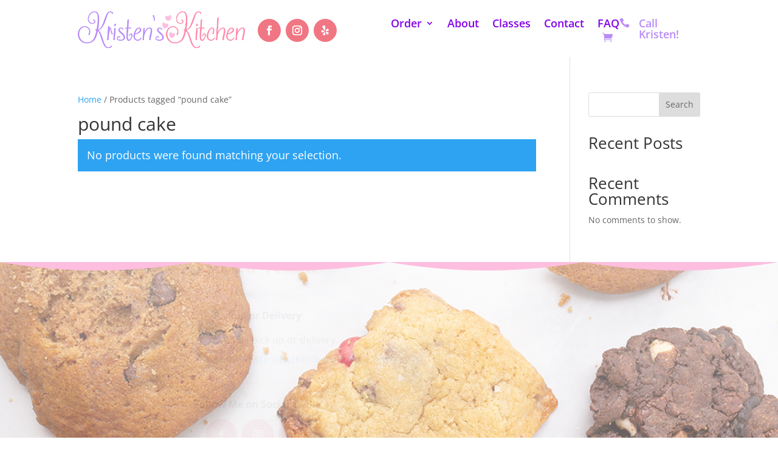

--- FILE ---
content_type: text/html; charset=utf-8
request_url: https://www.google.com/recaptcha/api2/anchor?ar=1&k=6LdWwHAjAAAAAD6xz3gRhYHugbTYvEXUsdH9Ob5V&co=aHR0cHM6Ly9rcmlzdGVuc2tpdGNoZW5mcmVuY2h0b3duLmNvbTo0NDM.&hl=en&v=PoyoqOPhxBO7pBk68S4YbpHZ&size=invisible&anchor-ms=20000&execute-ms=30000&cb=i1gwzj2izy9r
body_size: 48789
content:
<!DOCTYPE HTML><html dir="ltr" lang="en"><head><meta http-equiv="Content-Type" content="text/html; charset=UTF-8">
<meta http-equiv="X-UA-Compatible" content="IE=edge">
<title>reCAPTCHA</title>
<style type="text/css">
/* cyrillic-ext */
@font-face {
  font-family: 'Roboto';
  font-style: normal;
  font-weight: 400;
  font-stretch: 100%;
  src: url(//fonts.gstatic.com/s/roboto/v48/KFO7CnqEu92Fr1ME7kSn66aGLdTylUAMa3GUBHMdazTgWw.woff2) format('woff2');
  unicode-range: U+0460-052F, U+1C80-1C8A, U+20B4, U+2DE0-2DFF, U+A640-A69F, U+FE2E-FE2F;
}
/* cyrillic */
@font-face {
  font-family: 'Roboto';
  font-style: normal;
  font-weight: 400;
  font-stretch: 100%;
  src: url(//fonts.gstatic.com/s/roboto/v48/KFO7CnqEu92Fr1ME7kSn66aGLdTylUAMa3iUBHMdazTgWw.woff2) format('woff2');
  unicode-range: U+0301, U+0400-045F, U+0490-0491, U+04B0-04B1, U+2116;
}
/* greek-ext */
@font-face {
  font-family: 'Roboto';
  font-style: normal;
  font-weight: 400;
  font-stretch: 100%;
  src: url(//fonts.gstatic.com/s/roboto/v48/KFO7CnqEu92Fr1ME7kSn66aGLdTylUAMa3CUBHMdazTgWw.woff2) format('woff2');
  unicode-range: U+1F00-1FFF;
}
/* greek */
@font-face {
  font-family: 'Roboto';
  font-style: normal;
  font-weight: 400;
  font-stretch: 100%;
  src: url(//fonts.gstatic.com/s/roboto/v48/KFO7CnqEu92Fr1ME7kSn66aGLdTylUAMa3-UBHMdazTgWw.woff2) format('woff2');
  unicode-range: U+0370-0377, U+037A-037F, U+0384-038A, U+038C, U+038E-03A1, U+03A3-03FF;
}
/* math */
@font-face {
  font-family: 'Roboto';
  font-style: normal;
  font-weight: 400;
  font-stretch: 100%;
  src: url(//fonts.gstatic.com/s/roboto/v48/KFO7CnqEu92Fr1ME7kSn66aGLdTylUAMawCUBHMdazTgWw.woff2) format('woff2');
  unicode-range: U+0302-0303, U+0305, U+0307-0308, U+0310, U+0312, U+0315, U+031A, U+0326-0327, U+032C, U+032F-0330, U+0332-0333, U+0338, U+033A, U+0346, U+034D, U+0391-03A1, U+03A3-03A9, U+03B1-03C9, U+03D1, U+03D5-03D6, U+03F0-03F1, U+03F4-03F5, U+2016-2017, U+2034-2038, U+203C, U+2040, U+2043, U+2047, U+2050, U+2057, U+205F, U+2070-2071, U+2074-208E, U+2090-209C, U+20D0-20DC, U+20E1, U+20E5-20EF, U+2100-2112, U+2114-2115, U+2117-2121, U+2123-214F, U+2190, U+2192, U+2194-21AE, U+21B0-21E5, U+21F1-21F2, U+21F4-2211, U+2213-2214, U+2216-22FF, U+2308-230B, U+2310, U+2319, U+231C-2321, U+2336-237A, U+237C, U+2395, U+239B-23B7, U+23D0, U+23DC-23E1, U+2474-2475, U+25AF, U+25B3, U+25B7, U+25BD, U+25C1, U+25CA, U+25CC, U+25FB, U+266D-266F, U+27C0-27FF, U+2900-2AFF, U+2B0E-2B11, U+2B30-2B4C, U+2BFE, U+3030, U+FF5B, U+FF5D, U+1D400-1D7FF, U+1EE00-1EEFF;
}
/* symbols */
@font-face {
  font-family: 'Roboto';
  font-style: normal;
  font-weight: 400;
  font-stretch: 100%;
  src: url(//fonts.gstatic.com/s/roboto/v48/KFO7CnqEu92Fr1ME7kSn66aGLdTylUAMaxKUBHMdazTgWw.woff2) format('woff2');
  unicode-range: U+0001-000C, U+000E-001F, U+007F-009F, U+20DD-20E0, U+20E2-20E4, U+2150-218F, U+2190, U+2192, U+2194-2199, U+21AF, U+21E6-21F0, U+21F3, U+2218-2219, U+2299, U+22C4-22C6, U+2300-243F, U+2440-244A, U+2460-24FF, U+25A0-27BF, U+2800-28FF, U+2921-2922, U+2981, U+29BF, U+29EB, U+2B00-2BFF, U+4DC0-4DFF, U+FFF9-FFFB, U+10140-1018E, U+10190-1019C, U+101A0, U+101D0-101FD, U+102E0-102FB, U+10E60-10E7E, U+1D2C0-1D2D3, U+1D2E0-1D37F, U+1F000-1F0FF, U+1F100-1F1AD, U+1F1E6-1F1FF, U+1F30D-1F30F, U+1F315, U+1F31C, U+1F31E, U+1F320-1F32C, U+1F336, U+1F378, U+1F37D, U+1F382, U+1F393-1F39F, U+1F3A7-1F3A8, U+1F3AC-1F3AF, U+1F3C2, U+1F3C4-1F3C6, U+1F3CA-1F3CE, U+1F3D4-1F3E0, U+1F3ED, U+1F3F1-1F3F3, U+1F3F5-1F3F7, U+1F408, U+1F415, U+1F41F, U+1F426, U+1F43F, U+1F441-1F442, U+1F444, U+1F446-1F449, U+1F44C-1F44E, U+1F453, U+1F46A, U+1F47D, U+1F4A3, U+1F4B0, U+1F4B3, U+1F4B9, U+1F4BB, U+1F4BF, U+1F4C8-1F4CB, U+1F4D6, U+1F4DA, U+1F4DF, U+1F4E3-1F4E6, U+1F4EA-1F4ED, U+1F4F7, U+1F4F9-1F4FB, U+1F4FD-1F4FE, U+1F503, U+1F507-1F50B, U+1F50D, U+1F512-1F513, U+1F53E-1F54A, U+1F54F-1F5FA, U+1F610, U+1F650-1F67F, U+1F687, U+1F68D, U+1F691, U+1F694, U+1F698, U+1F6AD, U+1F6B2, U+1F6B9-1F6BA, U+1F6BC, U+1F6C6-1F6CF, U+1F6D3-1F6D7, U+1F6E0-1F6EA, U+1F6F0-1F6F3, U+1F6F7-1F6FC, U+1F700-1F7FF, U+1F800-1F80B, U+1F810-1F847, U+1F850-1F859, U+1F860-1F887, U+1F890-1F8AD, U+1F8B0-1F8BB, U+1F8C0-1F8C1, U+1F900-1F90B, U+1F93B, U+1F946, U+1F984, U+1F996, U+1F9E9, U+1FA00-1FA6F, U+1FA70-1FA7C, U+1FA80-1FA89, U+1FA8F-1FAC6, U+1FACE-1FADC, U+1FADF-1FAE9, U+1FAF0-1FAF8, U+1FB00-1FBFF;
}
/* vietnamese */
@font-face {
  font-family: 'Roboto';
  font-style: normal;
  font-weight: 400;
  font-stretch: 100%;
  src: url(//fonts.gstatic.com/s/roboto/v48/KFO7CnqEu92Fr1ME7kSn66aGLdTylUAMa3OUBHMdazTgWw.woff2) format('woff2');
  unicode-range: U+0102-0103, U+0110-0111, U+0128-0129, U+0168-0169, U+01A0-01A1, U+01AF-01B0, U+0300-0301, U+0303-0304, U+0308-0309, U+0323, U+0329, U+1EA0-1EF9, U+20AB;
}
/* latin-ext */
@font-face {
  font-family: 'Roboto';
  font-style: normal;
  font-weight: 400;
  font-stretch: 100%;
  src: url(//fonts.gstatic.com/s/roboto/v48/KFO7CnqEu92Fr1ME7kSn66aGLdTylUAMa3KUBHMdazTgWw.woff2) format('woff2');
  unicode-range: U+0100-02BA, U+02BD-02C5, U+02C7-02CC, U+02CE-02D7, U+02DD-02FF, U+0304, U+0308, U+0329, U+1D00-1DBF, U+1E00-1E9F, U+1EF2-1EFF, U+2020, U+20A0-20AB, U+20AD-20C0, U+2113, U+2C60-2C7F, U+A720-A7FF;
}
/* latin */
@font-face {
  font-family: 'Roboto';
  font-style: normal;
  font-weight: 400;
  font-stretch: 100%;
  src: url(//fonts.gstatic.com/s/roboto/v48/KFO7CnqEu92Fr1ME7kSn66aGLdTylUAMa3yUBHMdazQ.woff2) format('woff2');
  unicode-range: U+0000-00FF, U+0131, U+0152-0153, U+02BB-02BC, U+02C6, U+02DA, U+02DC, U+0304, U+0308, U+0329, U+2000-206F, U+20AC, U+2122, U+2191, U+2193, U+2212, U+2215, U+FEFF, U+FFFD;
}
/* cyrillic-ext */
@font-face {
  font-family: 'Roboto';
  font-style: normal;
  font-weight: 500;
  font-stretch: 100%;
  src: url(//fonts.gstatic.com/s/roboto/v48/KFO7CnqEu92Fr1ME7kSn66aGLdTylUAMa3GUBHMdazTgWw.woff2) format('woff2');
  unicode-range: U+0460-052F, U+1C80-1C8A, U+20B4, U+2DE0-2DFF, U+A640-A69F, U+FE2E-FE2F;
}
/* cyrillic */
@font-face {
  font-family: 'Roboto';
  font-style: normal;
  font-weight: 500;
  font-stretch: 100%;
  src: url(//fonts.gstatic.com/s/roboto/v48/KFO7CnqEu92Fr1ME7kSn66aGLdTylUAMa3iUBHMdazTgWw.woff2) format('woff2');
  unicode-range: U+0301, U+0400-045F, U+0490-0491, U+04B0-04B1, U+2116;
}
/* greek-ext */
@font-face {
  font-family: 'Roboto';
  font-style: normal;
  font-weight: 500;
  font-stretch: 100%;
  src: url(//fonts.gstatic.com/s/roboto/v48/KFO7CnqEu92Fr1ME7kSn66aGLdTylUAMa3CUBHMdazTgWw.woff2) format('woff2');
  unicode-range: U+1F00-1FFF;
}
/* greek */
@font-face {
  font-family: 'Roboto';
  font-style: normal;
  font-weight: 500;
  font-stretch: 100%;
  src: url(//fonts.gstatic.com/s/roboto/v48/KFO7CnqEu92Fr1ME7kSn66aGLdTylUAMa3-UBHMdazTgWw.woff2) format('woff2');
  unicode-range: U+0370-0377, U+037A-037F, U+0384-038A, U+038C, U+038E-03A1, U+03A3-03FF;
}
/* math */
@font-face {
  font-family: 'Roboto';
  font-style: normal;
  font-weight: 500;
  font-stretch: 100%;
  src: url(//fonts.gstatic.com/s/roboto/v48/KFO7CnqEu92Fr1ME7kSn66aGLdTylUAMawCUBHMdazTgWw.woff2) format('woff2');
  unicode-range: U+0302-0303, U+0305, U+0307-0308, U+0310, U+0312, U+0315, U+031A, U+0326-0327, U+032C, U+032F-0330, U+0332-0333, U+0338, U+033A, U+0346, U+034D, U+0391-03A1, U+03A3-03A9, U+03B1-03C9, U+03D1, U+03D5-03D6, U+03F0-03F1, U+03F4-03F5, U+2016-2017, U+2034-2038, U+203C, U+2040, U+2043, U+2047, U+2050, U+2057, U+205F, U+2070-2071, U+2074-208E, U+2090-209C, U+20D0-20DC, U+20E1, U+20E5-20EF, U+2100-2112, U+2114-2115, U+2117-2121, U+2123-214F, U+2190, U+2192, U+2194-21AE, U+21B0-21E5, U+21F1-21F2, U+21F4-2211, U+2213-2214, U+2216-22FF, U+2308-230B, U+2310, U+2319, U+231C-2321, U+2336-237A, U+237C, U+2395, U+239B-23B7, U+23D0, U+23DC-23E1, U+2474-2475, U+25AF, U+25B3, U+25B7, U+25BD, U+25C1, U+25CA, U+25CC, U+25FB, U+266D-266F, U+27C0-27FF, U+2900-2AFF, U+2B0E-2B11, U+2B30-2B4C, U+2BFE, U+3030, U+FF5B, U+FF5D, U+1D400-1D7FF, U+1EE00-1EEFF;
}
/* symbols */
@font-face {
  font-family: 'Roboto';
  font-style: normal;
  font-weight: 500;
  font-stretch: 100%;
  src: url(//fonts.gstatic.com/s/roboto/v48/KFO7CnqEu92Fr1ME7kSn66aGLdTylUAMaxKUBHMdazTgWw.woff2) format('woff2');
  unicode-range: U+0001-000C, U+000E-001F, U+007F-009F, U+20DD-20E0, U+20E2-20E4, U+2150-218F, U+2190, U+2192, U+2194-2199, U+21AF, U+21E6-21F0, U+21F3, U+2218-2219, U+2299, U+22C4-22C6, U+2300-243F, U+2440-244A, U+2460-24FF, U+25A0-27BF, U+2800-28FF, U+2921-2922, U+2981, U+29BF, U+29EB, U+2B00-2BFF, U+4DC0-4DFF, U+FFF9-FFFB, U+10140-1018E, U+10190-1019C, U+101A0, U+101D0-101FD, U+102E0-102FB, U+10E60-10E7E, U+1D2C0-1D2D3, U+1D2E0-1D37F, U+1F000-1F0FF, U+1F100-1F1AD, U+1F1E6-1F1FF, U+1F30D-1F30F, U+1F315, U+1F31C, U+1F31E, U+1F320-1F32C, U+1F336, U+1F378, U+1F37D, U+1F382, U+1F393-1F39F, U+1F3A7-1F3A8, U+1F3AC-1F3AF, U+1F3C2, U+1F3C4-1F3C6, U+1F3CA-1F3CE, U+1F3D4-1F3E0, U+1F3ED, U+1F3F1-1F3F3, U+1F3F5-1F3F7, U+1F408, U+1F415, U+1F41F, U+1F426, U+1F43F, U+1F441-1F442, U+1F444, U+1F446-1F449, U+1F44C-1F44E, U+1F453, U+1F46A, U+1F47D, U+1F4A3, U+1F4B0, U+1F4B3, U+1F4B9, U+1F4BB, U+1F4BF, U+1F4C8-1F4CB, U+1F4D6, U+1F4DA, U+1F4DF, U+1F4E3-1F4E6, U+1F4EA-1F4ED, U+1F4F7, U+1F4F9-1F4FB, U+1F4FD-1F4FE, U+1F503, U+1F507-1F50B, U+1F50D, U+1F512-1F513, U+1F53E-1F54A, U+1F54F-1F5FA, U+1F610, U+1F650-1F67F, U+1F687, U+1F68D, U+1F691, U+1F694, U+1F698, U+1F6AD, U+1F6B2, U+1F6B9-1F6BA, U+1F6BC, U+1F6C6-1F6CF, U+1F6D3-1F6D7, U+1F6E0-1F6EA, U+1F6F0-1F6F3, U+1F6F7-1F6FC, U+1F700-1F7FF, U+1F800-1F80B, U+1F810-1F847, U+1F850-1F859, U+1F860-1F887, U+1F890-1F8AD, U+1F8B0-1F8BB, U+1F8C0-1F8C1, U+1F900-1F90B, U+1F93B, U+1F946, U+1F984, U+1F996, U+1F9E9, U+1FA00-1FA6F, U+1FA70-1FA7C, U+1FA80-1FA89, U+1FA8F-1FAC6, U+1FACE-1FADC, U+1FADF-1FAE9, U+1FAF0-1FAF8, U+1FB00-1FBFF;
}
/* vietnamese */
@font-face {
  font-family: 'Roboto';
  font-style: normal;
  font-weight: 500;
  font-stretch: 100%;
  src: url(//fonts.gstatic.com/s/roboto/v48/KFO7CnqEu92Fr1ME7kSn66aGLdTylUAMa3OUBHMdazTgWw.woff2) format('woff2');
  unicode-range: U+0102-0103, U+0110-0111, U+0128-0129, U+0168-0169, U+01A0-01A1, U+01AF-01B0, U+0300-0301, U+0303-0304, U+0308-0309, U+0323, U+0329, U+1EA0-1EF9, U+20AB;
}
/* latin-ext */
@font-face {
  font-family: 'Roboto';
  font-style: normal;
  font-weight: 500;
  font-stretch: 100%;
  src: url(//fonts.gstatic.com/s/roboto/v48/KFO7CnqEu92Fr1ME7kSn66aGLdTylUAMa3KUBHMdazTgWw.woff2) format('woff2');
  unicode-range: U+0100-02BA, U+02BD-02C5, U+02C7-02CC, U+02CE-02D7, U+02DD-02FF, U+0304, U+0308, U+0329, U+1D00-1DBF, U+1E00-1E9F, U+1EF2-1EFF, U+2020, U+20A0-20AB, U+20AD-20C0, U+2113, U+2C60-2C7F, U+A720-A7FF;
}
/* latin */
@font-face {
  font-family: 'Roboto';
  font-style: normal;
  font-weight: 500;
  font-stretch: 100%;
  src: url(//fonts.gstatic.com/s/roboto/v48/KFO7CnqEu92Fr1ME7kSn66aGLdTylUAMa3yUBHMdazQ.woff2) format('woff2');
  unicode-range: U+0000-00FF, U+0131, U+0152-0153, U+02BB-02BC, U+02C6, U+02DA, U+02DC, U+0304, U+0308, U+0329, U+2000-206F, U+20AC, U+2122, U+2191, U+2193, U+2212, U+2215, U+FEFF, U+FFFD;
}
/* cyrillic-ext */
@font-face {
  font-family: 'Roboto';
  font-style: normal;
  font-weight: 900;
  font-stretch: 100%;
  src: url(//fonts.gstatic.com/s/roboto/v48/KFO7CnqEu92Fr1ME7kSn66aGLdTylUAMa3GUBHMdazTgWw.woff2) format('woff2');
  unicode-range: U+0460-052F, U+1C80-1C8A, U+20B4, U+2DE0-2DFF, U+A640-A69F, U+FE2E-FE2F;
}
/* cyrillic */
@font-face {
  font-family: 'Roboto';
  font-style: normal;
  font-weight: 900;
  font-stretch: 100%;
  src: url(//fonts.gstatic.com/s/roboto/v48/KFO7CnqEu92Fr1ME7kSn66aGLdTylUAMa3iUBHMdazTgWw.woff2) format('woff2');
  unicode-range: U+0301, U+0400-045F, U+0490-0491, U+04B0-04B1, U+2116;
}
/* greek-ext */
@font-face {
  font-family: 'Roboto';
  font-style: normal;
  font-weight: 900;
  font-stretch: 100%;
  src: url(//fonts.gstatic.com/s/roboto/v48/KFO7CnqEu92Fr1ME7kSn66aGLdTylUAMa3CUBHMdazTgWw.woff2) format('woff2');
  unicode-range: U+1F00-1FFF;
}
/* greek */
@font-face {
  font-family: 'Roboto';
  font-style: normal;
  font-weight: 900;
  font-stretch: 100%;
  src: url(//fonts.gstatic.com/s/roboto/v48/KFO7CnqEu92Fr1ME7kSn66aGLdTylUAMa3-UBHMdazTgWw.woff2) format('woff2');
  unicode-range: U+0370-0377, U+037A-037F, U+0384-038A, U+038C, U+038E-03A1, U+03A3-03FF;
}
/* math */
@font-face {
  font-family: 'Roboto';
  font-style: normal;
  font-weight: 900;
  font-stretch: 100%;
  src: url(//fonts.gstatic.com/s/roboto/v48/KFO7CnqEu92Fr1ME7kSn66aGLdTylUAMawCUBHMdazTgWw.woff2) format('woff2');
  unicode-range: U+0302-0303, U+0305, U+0307-0308, U+0310, U+0312, U+0315, U+031A, U+0326-0327, U+032C, U+032F-0330, U+0332-0333, U+0338, U+033A, U+0346, U+034D, U+0391-03A1, U+03A3-03A9, U+03B1-03C9, U+03D1, U+03D5-03D6, U+03F0-03F1, U+03F4-03F5, U+2016-2017, U+2034-2038, U+203C, U+2040, U+2043, U+2047, U+2050, U+2057, U+205F, U+2070-2071, U+2074-208E, U+2090-209C, U+20D0-20DC, U+20E1, U+20E5-20EF, U+2100-2112, U+2114-2115, U+2117-2121, U+2123-214F, U+2190, U+2192, U+2194-21AE, U+21B0-21E5, U+21F1-21F2, U+21F4-2211, U+2213-2214, U+2216-22FF, U+2308-230B, U+2310, U+2319, U+231C-2321, U+2336-237A, U+237C, U+2395, U+239B-23B7, U+23D0, U+23DC-23E1, U+2474-2475, U+25AF, U+25B3, U+25B7, U+25BD, U+25C1, U+25CA, U+25CC, U+25FB, U+266D-266F, U+27C0-27FF, U+2900-2AFF, U+2B0E-2B11, U+2B30-2B4C, U+2BFE, U+3030, U+FF5B, U+FF5D, U+1D400-1D7FF, U+1EE00-1EEFF;
}
/* symbols */
@font-face {
  font-family: 'Roboto';
  font-style: normal;
  font-weight: 900;
  font-stretch: 100%;
  src: url(//fonts.gstatic.com/s/roboto/v48/KFO7CnqEu92Fr1ME7kSn66aGLdTylUAMaxKUBHMdazTgWw.woff2) format('woff2');
  unicode-range: U+0001-000C, U+000E-001F, U+007F-009F, U+20DD-20E0, U+20E2-20E4, U+2150-218F, U+2190, U+2192, U+2194-2199, U+21AF, U+21E6-21F0, U+21F3, U+2218-2219, U+2299, U+22C4-22C6, U+2300-243F, U+2440-244A, U+2460-24FF, U+25A0-27BF, U+2800-28FF, U+2921-2922, U+2981, U+29BF, U+29EB, U+2B00-2BFF, U+4DC0-4DFF, U+FFF9-FFFB, U+10140-1018E, U+10190-1019C, U+101A0, U+101D0-101FD, U+102E0-102FB, U+10E60-10E7E, U+1D2C0-1D2D3, U+1D2E0-1D37F, U+1F000-1F0FF, U+1F100-1F1AD, U+1F1E6-1F1FF, U+1F30D-1F30F, U+1F315, U+1F31C, U+1F31E, U+1F320-1F32C, U+1F336, U+1F378, U+1F37D, U+1F382, U+1F393-1F39F, U+1F3A7-1F3A8, U+1F3AC-1F3AF, U+1F3C2, U+1F3C4-1F3C6, U+1F3CA-1F3CE, U+1F3D4-1F3E0, U+1F3ED, U+1F3F1-1F3F3, U+1F3F5-1F3F7, U+1F408, U+1F415, U+1F41F, U+1F426, U+1F43F, U+1F441-1F442, U+1F444, U+1F446-1F449, U+1F44C-1F44E, U+1F453, U+1F46A, U+1F47D, U+1F4A3, U+1F4B0, U+1F4B3, U+1F4B9, U+1F4BB, U+1F4BF, U+1F4C8-1F4CB, U+1F4D6, U+1F4DA, U+1F4DF, U+1F4E3-1F4E6, U+1F4EA-1F4ED, U+1F4F7, U+1F4F9-1F4FB, U+1F4FD-1F4FE, U+1F503, U+1F507-1F50B, U+1F50D, U+1F512-1F513, U+1F53E-1F54A, U+1F54F-1F5FA, U+1F610, U+1F650-1F67F, U+1F687, U+1F68D, U+1F691, U+1F694, U+1F698, U+1F6AD, U+1F6B2, U+1F6B9-1F6BA, U+1F6BC, U+1F6C6-1F6CF, U+1F6D3-1F6D7, U+1F6E0-1F6EA, U+1F6F0-1F6F3, U+1F6F7-1F6FC, U+1F700-1F7FF, U+1F800-1F80B, U+1F810-1F847, U+1F850-1F859, U+1F860-1F887, U+1F890-1F8AD, U+1F8B0-1F8BB, U+1F8C0-1F8C1, U+1F900-1F90B, U+1F93B, U+1F946, U+1F984, U+1F996, U+1F9E9, U+1FA00-1FA6F, U+1FA70-1FA7C, U+1FA80-1FA89, U+1FA8F-1FAC6, U+1FACE-1FADC, U+1FADF-1FAE9, U+1FAF0-1FAF8, U+1FB00-1FBFF;
}
/* vietnamese */
@font-face {
  font-family: 'Roboto';
  font-style: normal;
  font-weight: 900;
  font-stretch: 100%;
  src: url(//fonts.gstatic.com/s/roboto/v48/KFO7CnqEu92Fr1ME7kSn66aGLdTylUAMa3OUBHMdazTgWw.woff2) format('woff2');
  unicode-range: U+0102-0103, U+0110-0111, U+0128-0129, U+0168-0169, U+01A0-01A1, U+01AF-01B0, U+0300-0301, U+0303-0304, U+0308-0309, U+0323, U+0329, U+1EA0-1EF9, U+20AB;
}
/* latin-ext */
@font-face {
  font-family: 'Roboto';
  font-style: normal;
  font-weight: 900;
  font-stretch: 100%;
  src: url(//fonts.gstatic.com/s/roboto/v48/KFO7CnqEu92Fr1ME7kSn66aGLdTylUAMa3KUBHMdazTgWw.woff2) format('woff2');
  unicode-range: U+0100-02BA, U+02BD-02C5, U+02C7-02CC, U+02CE-02D7, U+02DD-02FF, U+0304, U+0308, U+0329, U+1D00-1DBF, U+1E00-1E9F, U+1EF2-1EFF, U+2020, U+20A0-20AB, U+20AD-20C0, U+2113, U+2C60-2C7F, U+A720-A7FF;
}
/* latin */
@font-face {
  font-family: 'Roboto';
  font-style: normal;
  font-weight: 900;
  font-stretch: 100%;
  src: url(//fonts.gstatic.com/s/roboto/v48/KFO7CnqEu92Fr1ME7kSn66aGLdTylUAMa3yUBHMdazQ.woff2) format('woff2');
  unicode-range: U+0000-00FF, U+0131, U+0152-0153, U+02BB-02BC, U+02C6, U+02DA, U+02DC, U+0304, U+0308, U+0329, U+2000-206F, U+20AC, U+2122, U+2191, U+2193, U+2212, U+2215, U+FEFF, U+FFFD;
}

</style>
<link rel="stylesheet" type="text/css" href="https://www.gstatic.com/recaptcha/releases/PoyoqOPhxBO7pBk68S4YbpHZ/styles__ltr.css">
<script nonce="BEgwRzJGM018F7GlJjp-ag" type="text/javascript">window['__recaptcha_api'] = 'https://www.google.com/recaptcha/api2/';</script>
<script type="text/javascript" src="https://www.gstatic.com/recaptcha/releases/PoyoqOPhxBO7pBk68S4YbpHZ/recaptcha__en.js" nonce="BEgwRzJGM018F7GlJjp-ag">
      
    </script></head>
<body><div id="rc-anchor-alert" class="rc-anchor-alert"></div>
<input type="hidden" id="recaptcha-token" value="[base64]">
<script type="text/javascript" nonce="BEgwRzJGM018F7GlJjp-ag">
      recaptcha.anchor.Main.init("[\x22ainput\x22,[\x22bgdata\x22,\x22\x22,\[base64]/[base64]/MjU1Ong/[base64]/[base64]/[base64]/[base64]/[base64]/[base64]/[base64]/[base64]/[base64]/[base64]/[base64]/[base64]/[base64]/[base64]/[base64]\\u003d\x22,\[base64]\x22,\x22w5xbw5/Ct0nCvkEVPDjDpsKAe8K8w6U7w6zDq2DDk2ctw5LCrE/CkMOKKGYKBgJ/QljDg1tWwq7Dh2DDjcO+w7rDlj3DhMO2aMKiwp7CicO4AMOIJTXDpTQicMOFXEzDjMO4U8KMHcKmw5/CjMK1wqgQwpTCknHChjx9a2tMUETDkUnDhMO+R8OAw5vCiMKgwrXCscOGwoV7cXYLMjgrWHchScOEwoHCiA/DnVs1wpN7w4bDp8Kxw6AWw4fCocKReS4Lw5gBXMKfQCzDncO1GMK7bxlSw7jDuAzDr8KudXMrEcODwpLDlxUBwrbDpMOxw6NGw7jCtAt/CcK9dMOXAmLDh8KWRURnwpMGcMO/AVvDtEJewqMzwoodwpFWdDjCrjjCslvDtSrDpEHDgcODKidreDA8wrvDvmoOw6DCkMOiw5QNwo3Dr8OxYEokw6xwwrVvbsKRKkfCml3DusKzTk9CL1zDksK3RjLCrnsQw5E5w6oXNhE/M17CpMKpWUPCrcK1dMK1dcO1wohpacKOcUgDw4HDnmDDjgwlw78PRSFYw6tjwr/DmE/DmTkCFEVRw7vDu8KDw5cLwoc2FsKewqMvwq3Ck8O2w7vDkjzDgsOIw5vCpFICDj/CrcOSw4lTbMO7w5N5w7PCsRNew7VdbX1/OMOgwp9LwoDChMKkw4puQcKfOcObVMKTInx4w7QXw4/CtMO7w6vCoWLCtFxobloow4rCrjUJw69rDcKbwqBPdsOIOTpKeFAMQsKgwqrCrjEVKMKcwqZjSsO3AcKAwoDDl3syw5/Cv8KnwpNgw5sbRcOHwqnCpxTCjcKdwrnDisOeZMKmTifDvyHCnjPDtcK/woHCo8OZw4dWwqsSw6LDq0DCi8OgwrbCi2vDmMK8K2AGwocbw797ScK5wocRYsKaw4/DiTTDnFrDtygpw7N6wo7DrR/DlcKRf8OwwqnCi8KGw5I/[base64]/[base64]/YHVjw53CiMOxa11FM8Oaw7HClsOHwohewq3Cp3Z8OcKbw7JBKTbCmsKJw7XDvWXDtj/Di8Ktw7hRQR19w7VJw4XDjcKUw7x3wrDCkgUVwpzCvMOgEkMowp1Mw5Evw5EEwoQfDMOBw51Ya2xoORbCmkY2NHUDw4nCr292LHDCnyjDmcKOKsOTZWrCqF93EcKHwpbCoxASw7/Cl3LChsOaZcKLBGAPcsKgwo8/w6Iwe8Owc8OGBAXDrcKfF1gDwrbCoU5qb8OGw6jCjcO5w5/DrcKlw7pYw4JMw7pow5Fcw7rCggtFwoRNHj7DoMOAfsO+wr1Uw5XDsDklwqBGw5HDrWzDhQzCs8OSwr5yGMOJAMKNEFXCosK/VMKzw5E2w4vCmClEwrgrA0vDvktyw6kLPSRNWGPCucKawr7Di8O2Ugh9wr/ChkMlesOFOgBSwphJw5XCp3bCjXTDmWrChMObwr4mw5VXwpTCoMOrXcOmaSDCrsO/[base64]/LcKaM8KOwqzCqD3DrVDDmMK1fDLDsMKrPcO1wpzDrMKudMOMN8KQw68wE203w4HDvGnClsKQw5rCqR/Ck1TDsgN/w4HCu8ORwo4/[base64]/FkLDgMOjJsKTHmtuZSfDqcKtSmltY25SwoQxw68gLsKNwpwdw5/CshdcXD/Cv8Kbw5d8wplbJFQCw5fDksK7LsKRbD7CkMOVw57Cq8KGw4XDoMOvwr/DvAHCgsKdwpM7w7/CrMKTCCPCig8CLsKkwp7DmMO9wr8ow7xOe8O9wqVxGMO7RcOgwobDnTsWw4LDisOfVMKRwpZrCW0fwpRuw5XCjMO1wqfCog3CtcOiTDvDg8O2w5PDn0QKw612wrNpccKew54Mwp/[base64]/wpnDmMObwpwnw6wJT07DncOjDnIGw6PDjcKIVRoGS8K4K2HCn3YEwpsEMMO5w5wDwqBPEX1zET4Ww7cFB8OKw6zDjw8qYTTCvMO8U0jCmsOCw5ZCFRd0On7ClXXCpMK1w5PDh8KsIsOew4UWw4rCvsK5CMKKeMOMOWNhwqhbCsOXw613w5XCiAjCisK/D8KEwq7CoGjDp0HCgcKBbGFQwoccVQbDq17DlTjCiMKrKARXwp7Drm/CuMOfw6fDt8K8AQZSVcOpwpbCvSLDl8OPDXlWw6Iswo7DgXvDnjx7TsOJw4DCt8O7Ik/CgsKUSi/Cs8OLdCfCpsOnGVfCnFUNMcK9X8O0wpzCjcKEwqfCuk3DgcOZwoJWXcKhwol6wonCn3vCtzbDkMKRGSrCpQTCicOrGEfDs8Oiw5XCiURgMMO8IxbDlMKPGsOgdsKJw49BwphzwqnDj8KPwq/CocKvwq4twr/CvMOxw6vDiWrDi3lsBhlNbxYCw4paF8O6wqF6wpbDinsKBVfCoEgGw5khwo97w4DDhjjDg19Dw6vCrUcxwpvDgDjDjjZewotEw7cKw7MROy/CtcO3a8O/wq7Ct8OLwolewqtOcBEgUypIcEzClTM1U8Otw5bCuSMgBQTDmDAOTcKywqjDrMKxcMOWw4Iiw7cuwrnDkB9/w6RMOg5CDT9KH8OMCMO1wohxw7rDoMK1woJ5N8KMwphYIcOIwpoLGwANw65Fw6zCo8O+NMObwrHDvsO/w6/Cm8O2cWQkDQLCojp8KsKNwpfDhhPDqwbDkQbCk8OAwrg2DzDDolXDlMO1Z8O8w7Ebw4Umw4bCqMOgwpRNQ2bDkCtaLRMowrXChsKxCMOQw4nCjzBQw7YSGR/Ci8OjeMOPbMKbSsKgwqLCvWdawr/[base64]/Cj0HCuinDoMKJVFbCgcO+fW7CmcO3bHLCrcKXM10wIi98wqrDoE45wrR+wrRzw7Y/wqNRMHLDl0ZOGcKew4LCqsOKPcKVaEnCoX0Zwqh9wqTCkMOmfkNaw5zDnMOvPGLDhsKRw7fCsmDDrcKhw4ELK8K2w4NCWwjDrsKPwr/DshrCk2jDscKWH1/DnMOfAGHDiMKlwpYgwr3CqHZowoTCpwPDjjHDtcKNw6TDo1d/[base64]/[base64]/CscOnBMOQBiMPw6Qzw6/Dpwolw4PCu8KbwqfDvMOew7cUK3xrAMOHe8Kaw5XDp8KlAwnDnMKgw6cDacKuwqxYw5Adw7/Cv8OxBcOpOn9MWMK0TzTCq8KGaENWwq8/wopBVMOrYcKlSxoXw7kzw4TCucOCY2nDuMO1wr/Co1N/BsOLTl0AFMO6PxbCqMO0VMKuasKoKX7CigjCvsK/fXIkTCxdwq8gRgFCw5rCsg/[base64]/J8KYcHvCosKXJi/[base64]/CtVgHVkVVZ8OCa8KzwqEHVMOPwpfCnlJEw4jCusO+wqDDnMKYwpzChMKKacKBYsO5w6VqbsKIw5lOP8O9w4vDpMKIYsOGwoM8K8Kuw4VPwp7Dk8KICMOIHV/DhAIveMKqw7wJwoRLw5QCw7lAwqjDnAxResO0JsO9wqNGwo/[base64]/[base64]/[base64]/EwwZwoRZwqHCpR7DhATCi183wqvCu2HDu04dwpAtwr/CjyfClsKUwrEmTmZFMsKQw7/[base64]/[base64]/CqR0gEmlIw4IHVzYPJ8K/[base64]/[base64]/YsOzTcORLVzDrgfDuD4OGcOQwpPCpMKow5sFSsK/WMOqwqfCssKkGxXDtcOBwphvwqJawprCkMO0cUDCo8K+FcKyw6bChcKTwoIkwowjCwnDgMKFXXDCrQzCs2JoaFpcTcORw6fChElQcn/CvcK6EsOMP8KSHQYpFmEZVFTCvk/DicK0w4rCp8K6wp1ew5DChjXCpg/[base64]/[base64]/w4fDiMKnMsOow7QbESLCuMOoSsKPw5HCrsOLw75lFMOrwqbCuMOmW8OiRyTDjsK1wqnCqBLDqxfDtsKOwqjCosOvd8OgwpLCmsO3YibCk0nDvgPDv8OYwrlDwqfDvSIBw5JxwrYPM8KSwprDt1DDk8K0YMKePAAFCcKyM1bCrMOWLmNvEMKRN8Kbwpd+wpXCtzJNAcO/woc3cmPDgMKBw7fDhsKUwpB6w6TCl00efcKbw6trVQDDvMKoQMKrwoXCr8OQOcOyMsK4wrNmbCgbwqfDt0QqaMO8wrjCmn0DRsKcwplEwq08KxwWwplZHD5KwqNpw5k+UR12wovDosO0w4NOwqdsCF/DgMOZHCnDicKNIMO3wp/DgTolU8K7wrFvwoIMw4ZEwpkDDGHDqDjDrcKfeMODwoYyccKowrLCrMOAwrU3wo4sTSI2wrPDv8OkJCZNCi/Cr8Ohw6gVw6E1fVkMw7XDgsOyw5XDjgbDvMO5wpM1D8O/RHRfKS1cw6zDpHbCmMOeS8K3wqpNwoYjw6FeViLCgEdZf2NeXgjCuAXCoMKNwoILwrXDlcOsb8KRwoEPwo/[base64]/DiMKxOxl+esKoWsOjNsK2woTCuXrCkyrCgwM7wqvCoGLDnFUdYMKgw5LCnsK/w4vCt8OUw7XCq8OoTsKFwqfCkHfDozrDrMOlU8KtNsKuJQBzw53CkFnDs8OyNMOGc8OPEwsDesO8fMOqQiXDmy5xYMKYwqjDgsOcw6DDpjAowroDw5INw6VbwoXCpzDDsBkvw6vCmR7Cq8OaIQoCw4kBw4Q/wqVRBsKiwo5qBMOqwpnDmcKfWcKqbwxew6LCi8KVDjdeIE3CgcKbw5PCiibDpBDCkcKeMDrDu8KVw7HCjiYYasOuwoA4VG8xRMO9wrnDpUnDqms9wpZIaMKuZxRvwqvDm8O/VCYUYxfDssK+TlrClyDDm8KsaMOJBm0lwoQPaMK0wpXCuXVGDsO9JcKFKUzDu8OTwpFyw4XDomLDocOVwqAWKSYRw7fCtcKyw7xCwohhY8OOWwtWwoHDnMKbJ0/DrB/CtgFXbsOSw5lZMMO9XmYqw7LDuRhObMKUUcOKwpPDisOOD8KSwqzDg27CiMOGEGMkYhl/ckzDmXnDh8KqAsKJLsOpVWrDmzMwSiA9BcOHw5YZw63CpCYpAlhJKcOYwqxtG2VcZTZswpN0woQoMFAdEcKkw6tQwqE+byR9TnxGKBbCkcOpLGMnw6DCrMKzB8K7FEbDr1fCrzI2RwTDqsKgccKSdsOwwqjDi2bDrDlhw7/DlQ/[base64]/DgMOrwpo8wqwhTGBmwrHCvS1GL8K2w4nCisOsd8OMw6jCk8Kyw5JMEw99L8O4H8OcwrNALcKTZ8KULcOcwpXCqUfCnijCusKLwqzCmMOdwqVWW8Krw5PDl2ZfCTPCoXsfw5ENw5Z7wp7Ckw3Ct8O/w6/CoVhJwrzDusOvfAfDiMOWw7Byw6nCmRNrwohiwrQ5wqxpw6jDgcOvSMOnwqIzwoBCG8K6CcOpVy/CgXfDgcOwL8K9ccKpw45jw5hHLsOPw6UMwq9Uw5EVAsK/w7HCvcO3ZFQNw5wtwqPDhsO8ZcOJwqLCo8KWwp5XwrjDjcK4w7TDisO9FgkVwp1xw6YbWBNCw7p0JcOLY8OAwoRgw4p4wpjCmMK1woszAsKvwrnCgcK1PnXDs8KoRS5Ow5sdK0DCjMKtLsO/wqLDsMKJw6TDtSANw4TCs8O8wpUVw7zCggjCrsOuwq/[base64]/[base64]/DgcOzw7Q/SBjCvzLCuFYfw7x+acKAVMKqLxHCrMKMwqRYw7V6VmDDsHjCncKjSDVsDl88CHvCssK5wqIfw4rCsMK/wooCBQcVbHQwYMKhKMOJw4JrbsKRw5YXw6xlw7rDhUDDlB/[base64]/CvcKAw48yFcOmeMO6X8KTOVfCo3HDvSUww5bCtMOlQjMeWznDhSQ+fFnCmMKKHGLDlh/ChlXCpE1ew4gkfmzCpsODecOew5zCvMKzwobClmkKd8KjWx3CssOmw5fCp3LCphzCgMKhOMOtdMOew5hbwrvCnitMIC53w4ttwr5+AFIjZFh7wpckw4RSw4/[base64]/DiDsiCCfClcKWG8OZIsOFw4UUM8OmPHXCoUNqwrjCkDHDk2NjwqsUw5gLHxIGAxrDiTvDisOKPsOTexnDqcK6w5NoDxR9w5HCncOecAzDjTV+w5nCk8K2w43CgsO1acKtfllXfxVVwrAPwqd8w6Bkwo3CoU7DlnvDnihcw6/[base64]/DgSkCw6XDrMOSKcOAw58ow5nCkG7DuCfDpX3CgkxFUcOUbQTDn3Jkw5TDnSAnwrB4wpgcGm3DpcObXMKwaMKYdsO3YMKCbcOYRXBTJsKgC8OvTWBJw7fCnRTCvlrCg3vCqVfDm39Mw7krIMO4TGIvwrXDuzVbLG/Ct0UUwofDiU3DosKZw6PCg2QWw47DpSIXwprCh8OEw5nDrcKkFmvCmcKOGBkfw4MIwqhHwoDDg3HDryrDg0YXasK1wo5Qa8KrwqVzYFDDmsKRAQhmAsK+w77DnDXCuhUZK0tVw4HDq8OlX8Okwp9Kwo1Tw4UOw4d4LcO/w4DDpcKqNB/DgsK8wrfCvMK7b3/CnsObw7zCvFbCiDjDu8O9ZzIdasKvw71Iwo3DpHLDtcOgN8OxSBrDuC3CncKgYMKfMhILwrstdMOyw40kC8OzWyUpwovCu8O3wpZlwp4kR2jDgHkCwqjDv8KHwoTDusKFwol/JyfCuMKsMmkWwoPDpsOFWhdNcsOdwp3CnknDvsOnBTcfwp3CocO6ZsOUYRPCmsO3w63DtsKHw4fDnVZjw4VwZxRzwpQScXQ1ASDDkMOrPT/CoUfCnRXClMOFBGnChMKKKXLCtHvCnHN2BMOQwovDrlDCpnIRTx3DtkXDv8Ofwrs5GhIrc8OOQcK5wrLCucOJFzrDhR7Ch8OJPcOQwrbDsMKEYi7DsVDDjw1QwpTCt8OUMMOGeRNmJ0jCh8KMAsOdA8KfBVrClcK3DcOudQ/DlTDDosOAEMKmwoh+wo3Cj8OVw5rDhzovFVnDmGgxwo3ClMKhUsK5wpXDth3CusKOwpTDlsKnIXTCjMOGOmQiw5krJWfCvcOJw7vDksOrOUNTw4kJw7fDs31+w4JpdGrDjwBrw4HDlnPDlwTDuMK4H2LDlsOHwpbCjcKvw44JHCYNwrRYJMOKUsKBJx7CmsK/wo/CgsO1OMOywpcML8Okwo3Cj8Kaw7V0C8KkU8K3SgHDocOrw6YkwoV/[base64]/DmsKlw6MvwrvDmUDCqMKbw47DhTPDqsKPYcOWw7QUeVjCtsK2CRAOwqA2wpTCrcO3w5LDu8KmM8KZwoReemHDocO+VsKUfcOfXsOOwovCoAPCi8Kdw5fCg1ZZNkMPw7ZAVSrCl8KqDGxoG3lfw49iw7DCt8OSGivCucOSMH/DusO0w6bCqXjCoMKQRMKddsKbwolXwoAGwozDhynCjCjCicOMw5I4A1V7YMKAwqjDpQHDscKgAm7Dp38Ow4XCnMKcw5dDwqLDs8Odw7zDhh7DrCkYWX/DkitnE8OUSsOdw4dLdsKsdcKwFWY/wq7CncOUOEzCrcKSwqd8c0/[base64]/[base64]/CoAbDrcO8w5zDtsKFYsOzw71qPGHCkUo3UivDnlhbRsOnFsKgES7CtFjDlwnChVrCmxnCvMO/GHptw5HDlsOwB0PCisKOYcObwpwiwp/[base64]/CnsKDVcKoMsO5w77CtsOfPsKcwr1gwrbDn3TCscKEeWMUCx9mwqEeWV4Lw7hWw6Z/JMOUTsOkw7ACTVTCmA7CrmzCnsOYwpVMYisYwoTDgcOBacOIHcKRw5DChMKTTwhNMHLDonLCosOlHcOGUMKoV3rCrMKDF8OuXsKkVMOjw6/Dng3DmXI1bMO6wpnChDbDqAEsw7DDksO4w6LCrMKYBVTCgMKNwqshw4bChMO0w5vDrUfDg8KYwqvDlSrCq8Ksw5vDkVnDrMKMRhnCgMKVwonDjVvDkhTDtAdwwrd4HsObVcOIwq7CoDPCi8O2w496aMKWwp/CqcK4Y2cJwoTDuCLDssKAw71uwroYMcOFK8KiG8OJWCUHwpF0BMKAwo3CnG/CgEVowrbChsKeHcO/w4krXMKTWD4LwrlzwpUFY8KeBMKtf8OeUldywovDoMOyPVNNT1JRLU1la3TDoCAGEMOzVMO3w6PDkcK2eRJPY8O+Pwx7aMKJw4/DqjpswqFEeDLCkhFpel3Cm8OLw6HDgMK9BhbCoHhYITrCjH7DncKkEk/[base64]/[base64]/Dm8KIw7wRQWgOZMKnw5Q/TGd6TTp2PUTDtMOxwrg5KsOuw5g4Z8KAQBDCnQTDl8KPwpDDkWMtw7HClQ5aPMK3w5nDml86R8O3enPDl8Kyw7PDr8K/FMOWf8OawqHCvDLDkQ9xMDLDrMKPKcKvwobCp0zDksK+w7dCwrfCiE3CpmrCg8OxdsKHwpU2Y8O/wo7DjMOVw5RcwqnDpTfDrStHcRdqP3gbPMOrdX7CjCfDmMOFwoLDhsOLw4sRw7LDtCZ6wqBQwprCncKCLj9kBcK/[base64]/Dpi/DlmXCgWVNBQILXMOiwo5sGsKMTjXDv8O6w47Dn8Obf8KvRcKtw6jDqxzDr8O6dFIiw6nDlSDDuMKLT8OYMMOQwrHDj8KhN8OJw7/ChcOdMsOCw43CusONwozCl8O3AB98w4vCmTfDp8Kqwp9DNMKuwpBQZsK0XMObEjLDqcOkNMOvLcOowqpLHsK7wpnCjzdzw40GURQFCsKtYSbCinUyNcO7XMOOw5jDqwXCpmDDhjouw43CrkQuwonCnCNQJBPCp8OLw7d8wpBwYmbCp1Rrwq3CrnYfHkjDicOmw5/[base64]/w4TCoEV8F2xBwoMnRsKkwpDCmDtMNMKITj/[base64]/SETCkDTCtsKncXoCw47DgjsiSX0adFg4QE/Dsi9twoICw5pdcsKQw7BsWsO9cMKbwpt7w5YhVxtGw4HCrV9Cw5AqG8Ohw5FhwozDnUjClQsoQcOgw7RKwrRgXsKZwp3CiDPDhRbCkMK4wr7CqiV/[base64]/w4LDqwfChMKIAgXDhDTDnz5TfMKuw4Exw6gmw5IswoFhwpw+ZnJABUZQccKOwr/[base64]/CkB47w7TCusO5fCx4BkrDjD7CsTMWcAJuw59+wq8vHsOYw4XCkMKjXAsbwoVTVynCu8OEwq0Yw758wqLCpU/CscKSOTHCsSRcdcK/PBzCmHQ4P8OrwqJPKE87aMOpw4QRK8KkPMK+Ln5bUWDCscOVOsOzb1PCqsO7KTbCjArCrgwEwqrDukUWCMOBwq3DoWMrIm4pw43DnsKpfC0sZsOxS8Owwp3CkW3Dg8K4PsOtw7FKw4/CrsKcw7rDtGzDhl7DjsOJw4TCpEDCmmTCsMKhw6M/w6I5wohCSjYqw6fDmcKxwo41wrfDssK9X8Orwo96DsOCw6IwPnDDp3Zyw68Zw6ciw4waw4vCpcO5ABnCm2DDgDHCoSHCgcKnwqDClMKWasOxecOcRE1iw6BOw7rCln/DssOmCMOmw4low5HDiiB3MibDpDPCtClCwqnDgxIyJmnDi8KWfU9Nw5pUFMKBAjHDrSJWDMKcw7RVw4jDpcKGXhHDmcO1wpF3CsOFfnvDlycxwqRzw5tZLUsIwqfDnsOzw7IPAWRqLTHCj8KYCsK1RMKhwrFAHRwswrE1w7fClkUMw6rDgMK2NcOlVcKILcKnHF/Cgk9BXGvDusKxwr12L8O+w67DpsOiU3PCmQbDv8OPCMK/wqwBwofCsMO3w5DDncKNVcOEw7DCsUMyfMO2wrnCu8O4M33DkmRjN8OZP2BAw43DicOCf3bDqlIFWcO/[base64]/w7TCucOxw6gUw747MMOCw7w3EgzDtjgbO8OxCcK1RzMxwrlyUsO3AcKfwqzCrMOFwpFNdxXCisOdwprDmQnDgDvDjcO6NcKbw7/Dr2/[base64]/[base64]/DpkXDomckwoJLwoPDl8OqWhZBwptVTcKJGEvCs3dDR8Kgwq/DlTDCosK7wpUDcSLCgGdaHF7CsFoPw6DCmFh0w4/CqcKdQ3PCuMOxw7XDrCdcCGEJw75XNFXCum83wrnDssK9wpTCkArCgcOvVkPCk3vCmlFcNAcPw7EJHsOsLcKGwpXDtgzDkXXDslFjcmsYwqY5WcKowr9ww7wmWmASHsO4QHXCpMOkXERZwqvDmWvCsBbDsxfCjVwlSWIGw71rw6TDh3XChV/DtsOnwpcOwpXCr24GFShqwo3CvDkmFyNmMDLCiMObw7U5wq4dw6U1LcONBMKTw4UPwqQBQFnDl8OHw7IBw5zDii8vwrN/[base64]/DniUjSsOPcy/[base64]/DtATCtjJMdHjDoUbCmsOJwp5iwoXCmB7DtsO9wqPCl8O2RyMGwpPCqMOiScOAw4bDl07CuEDCmsKOw4nCosOOBmTDiDzCq1/DvsO/[base64]/d8OVRcOZwqnDmMOaL3bDs8OPG30Rw7HCmsOtFcKhJnHDksKzYirCvcK1wp56w4BCwprDmsKlclJbE8OeVnHCu2d/[base64]/CscO1w4JzcGbCs8KMX8Onw7kgwqzCqcO/F8KXE21iw78xB04jw6jDlGXDgxjCosKdw6kyKFbCrMKoLsOkwppsESHDoMK4McOQw5vCtMOfAcKcPhY/a8O6IG8Uwo/[base64]/DlxB5PMO3YRgCPlsrw7Ygf8KFworDrkNKOUIwPMOCwqZTw5scwoXCjsObw48BUcO4acO5BwnDg8Ohw5lxScKsKiBJX8OBNAXDsiMdw40VP8O9PcOEwpByRhYSRsK6FQzDuDNRcQ3Cv3bCnThNSMODw53CncKveD5Jw5ggwp1mw7xUTDIowrUtwrDCrX/DpcOwZRcGM8O/ZyEWwqV8dl0rUz89bVgNUMK1YcOwRsOsAS/DqQLDiV9lwrpTZBUSw6zDsMKtw7/CjMKDfk/CqQIZwrkkw6dWY8OZXXnDmA0IbMOOW8KVw5LDpsK8WFVLIMOBFEN5w7XClnQsJUhIZgpqbUweSsKxacOXw7IJKcOtLcOBGMK0WcOTOcO4EMKdH8OMw6gvwrsXT8O3w4pYegwFHE97IMK4RxphNn9ZwqrDhsOnw7BGw49bw480woJ2OBNkQHvDjMK6wrA/WDjDucO8BsK4w7DDusKrWMO6ZjPDqmvCjCMBwovCkMO0ZgnCrcKHQcOGwoMow53DtxoVwqt+NW1Owo7Dj2fCjcOrOsO0w63DvcO2wrfCqj3Dh8K+cMOSwoAtwrfDpMOWw5fCgMKgUMO/eEUrEsKxAQfCtRDDmcKJbsOJwqPDicK/M14Dw5zDn8OpwoYQw4rDuT3DksORw4XDv8Oiw6LChcOIw4YqES1sBiHDnDIjw44wwrhjJmRHB1jDlMO6w5DCmXfDrcOTHwDDhivDuMKgd8KtFGzCksOeHcKAwqZCCVVhB8KVwpsvw7LDsRsrwoHCvsK1KcOIwowmw4YQE8OnJSbCpcKXD8KIYQVPwovCqcOYdMKzw5A/w5ltWCICw7PDoiddDsKiJcKrR3w7w5tOw6/[base64]/wpliw73DomZ4VcKuw5bCtMOjDsKAw6R4wppIwq95w6JSdzoEwq/[base64]/Cg31JwogNK8K6w6jDmBpHD2vCuDfDll8qw5rCpg0wTcOyOzLCpD/DsjxtbyzDr8Ouw4JBLsK2J8K8w5NPwr8XwpJkCHhTwqLDjMK+wqLCo2ZdwrvDvE8TPxp8PMOlwpDCqX/Cty4ywrLDsS0JWFI3B8OjSEjCgMKFwpfDuMKLfQDDmz9yNMKuwoE6UULCtMKvwplQJ1U2fcO0w4bDvnbDqsOyw6UVdR3CgUtTw7VNw6BOH8K0CxHDsH/CqMOWwr8ewp92MSrDm8KWfEbDm8Ouw5DCgsKARHZBM8KIw7PDgF4xK1AZwoI8OUHDvmrCqj1VfcOew50ywqTChFHDsgfCsRnDixfCihPCscOgZMOWfTA9w5UEAmhew400w5M5AcKTbz8FRWARGRgYwrbClkrDkT3Cn8OBw4wMwqs5wq/DqcKJw59RScOPwoDDo8OnACfCmF7DocKowpsPwpUOw7wfDHzCt0xow78cUz/CqcKzNsOCXEHCln48MMO4wrIXSTwjM8OGw6jCsgUpw5nDusOcwonDicOOHRxHUMKNw6bCksOZQi3Cr8Ojw7bCvAfCo8OpwqPCksOxwrcaMBTDpMOETMO7XiTChMKlwpvChBt1wp/Dk055w53Ctgphw5jCtsK3wqgrw4obwp3ClMKwbsK5w4DDrDV4wowswpMmwp/DrsK/w5xKw5w2I8K9HwDDnQLDusOMw4Jmw4NFw51lw48BIFtQVsK0RcKgwps+bUjDjzXChMOASX9oBMKaKCtgwp4DwqbDj8O4w4PDjsKiCsKyKcOfQV7CmsKYMcKKwq/CmMOyOcKowqPClWLCpGrCpybCsgQaJcKzEsONdyfDl8KGI1wcw53CtzvCmiMIw5jDu8KOw4d9w67CiMOLSsKPG8KfKMOBwqIqISbCuHBeWS3Cv8OyRy4YBcKtwoYQwpEYdsOSw4cNw5lLwrZBccOlPcOzw61LDS46w5B1wr/CtMO/[base64]/ClQPCkDkxw4HDkB0GwrnDmXNhwonDl2U+w4jCpA9dwqpNw7tUwrsJw7Fsw6ojAcKnwrDCsUvCk8KjDcKJY8Kbw77CnCR6Ww0uWcKXw7DCosKLG8Kywrk4wpU+KwBcwovCnUIWw5TCrwNew5PCs0dzw7Fpw7TCjCk+wpEhw4TCl8KHVljDhwBcb8O5EMKdwo/CicKRSi9Ta8OdwrvCon7DrsKyw5fCq8O+ccK/[base64]/[base64]/Dgk95w79ww7Yzw7UkwqPCo8KjbzHDicKzwr4YwrnDrWAkw74AGmsCY2vCu0zCkl86wqELHMOsDiUtw6fCr8OIwo3Dun0CBMOFw7psQlAwwpfCu8KywovDi8OAw4LDl8Oaw5/DusKCCmNpwq7CiDR9KgTDo8OLGMO8w5fDiMOkw5hIw5XDvsKXwrzCnMKVLWrCnnd2w5/CsmPDtkLDnsKvwqUVVsOQfMK2Am3Cty06w57Ck8OCwp5zw67DksKVwofDiUEWIMKXwpfCvcKNw75accO3W0/CqMOhCCLDlMKQTMK4WlJTW2ZWw60+Wmx/TcOnPsKUw7nCrsK7w5ogZ8KuYsKCPi1XF8Ksw5PDlnnDlHjDtHHDs3IqAMOXS8OUw6Fjw58FwrdzMgXCpcK/TyXDqMKGU8KQw7phw6dhB8KhwpvCksOpwozCkCHDtcKPw4DCkcKwayXCmEsrUsOvwrHDl8KtwrwrExobBhnDpyc9wqXCtW4ZwojCnMOLw7TCv8OYwoHDm0rDmMOZw77DuWTChF7CgMOQES9Zw6VJEWrCgMOOw4fCqUXDpl7DvcO/GC9Zwr4sw6JuHx5ULG8CQGJtC8KQRMOlJMKBw5fCmwHChsKLw5oBT0BrPXnDii4cwrrDsMOxw5zCi0RbwqjDtCh0w6TCvhx4w58Ra8KiwoktP8K4w59pRCg1w5TDvi5aDGkjUsKJw7VmbAUrJsK5T2vDm8KFJQjCpsKjJMKcFnDDmMORw5knK8OEw7JKwo7Csy9/[base64]/DhMOKwp/ChQHDoBzDoizCk8OSwq9Tw40Nw4DCq2vCmcKkJcKtwptIO1FgwrFIwqd2SA9lRsKCw4JawoPDpCEZwq/[base64]/CmksQMsO6woHDjVgjw6/[base64]/Dm00AGsKjw5PDkXw7KMOBasKcfSnDgcKKZgLCi8K7w485wocDMTnDmcORwpcmFMOpwo4ZOMOLQ8Opb8OKCTMEw5cAwp9Ew53DimXDsTTCt8OiwpbCosO7CsOUw7bCoCbDhsONAcOYXHwmJT0GFMKxwofCpCQow7vCinHChQ7CiAl3w6TDnMODw4EzEDF6wpPCsV/DtsOQFmwPwrZcPsKcwqQwwoYuwoPDpGrDjk8Cw6I8wr4bw73DgMOTwqnDmsKOw7M/NMKNw67Cu37DhMOTdGDCtW3ChcOkHADDjcKkZWPDn8OCwpIsVAkZwrPDoFM7SsOIXcO3wq/ChBDCjsKQSMOqwqzDvghYBxXCghrDqcKCwrt+wqvCkcO2wpLDniDCnMKgw5DCq082woDCvQXDocKiLy8RPjbDk8O2eB/DvMKjwooow6/Csh4RwpBQw43ClCnCnsKkw7/DqMOhBcOMCcODOsOFE8K5w5RMDMOTw57DmWVhAcKbAcKLeMKXFMOSAhjCgcKOwr8+AAfCqz3ChMKLwpLDiDIBwogMwp/Dqj7DnHMHwrTCvMKWw7DChx5zwqpCScKfOcKXw4VCSsK/b3YRw7/[base64]/WADCtMKAeEM/w5vCgcKowqNiKsOpwqkKTyXCuwMGw4TCh8ODw5DDh04NSQLCkm5VwpZQPsOewobDkC3ClMOywrIdwqY6wrxiw54lw6jCocObw5zDvcOKacKOwpRWw7fDonlfbsO+AMKUwqbDq8KlwrTDl8KKfsK7w6/CoSluwphhwo1zcjrDm2fDtwFJaTUSw7VfIsO4KcKMwq1IAsKUOsOUYSYYw7HCocKmw5bDj0/[base64]/[base64]/[base64]/wr7DnSDCrMO8V1x1wqg/FgvDtsOOwrnDmMOzwqrDhsO+wqXDiRVPwpnCry/[base64]/CuMKpZzxRw6YDw7bDgcOow5slw7nDpn0vw4HCrRnCiErCs8Kpw7kgwr3CscOjwrAGw6PDs8OZw7jDhcOaZcOwD07CrEk3wqvDn8KDwoNMwoXDm8O4wqNjRDjCu8Oyw5UQwrp/worDrDRJw6MDwp/[base64]/DvMKTScOFw5TDkxnCv8O+wqHClQ3Dj0LCi8OpEcKZw55jbhRawqoZAwc4w7XCpsKRw5fCiMKqw4PDiMKuwr8JPcKnw4XCiMOLw7c/SyvChnk0KGs6w5ltw4tGwqzDr1XDu2UDPT/DgMOhf2TCkQnDicK2AQLCo8Kdw6zCl8KtIURrH31zfMKww4wVISzCh2QPw5rDh0RQw7Qvwp3Di8O1L8Ojw5TDosKoA1XCssOpH8K1wrBlwq7DvsKvG3/Dpnwcw4DClxAARcKsbkZjw6vCqMO2w4jDlMKFAnDDuQQUKMO7JcOpacO+w65sAi/DnMOUw7rDh8OIwqrCj8Kpw4ksE8KGwonDssOOdCnDpsKUY8Ozw4t+w53ClsKIwrJfE8ORWcKBwp4gwqnChMKERmfDoMKfw4LDpHgBw5NCWMKew6Myf1/DpMOJPR1bwpfCmWZDw6nDi3DDikrDjhjCoXpWwrnDm8OfwrTCnsOmw7hzX8OgO8ObS8KvSGrClMKJcBRkworDn31swqoBARECImwBw7zChsOfwqPDu8Ktwp1Lw5oIaw4wwp45fhDClcOlw6PDjcKKw7/CqATDsVkFw5/CpsOzOsOJYD3DoFTDnXzCmMK5QV82S2XCs23Dr8K0wqlORj5uw4XDjTwCaVnCsGTDkA8TZCvChMK9c8OIRghqwotrF8Opw4o6SFk7R8Oqw5/[base64]/CsgHDocO0c8OeTMKvWmPCjMKgairDgUAuFMK7CMOGwqA5w6tpbSdpwr0+w5Q8TcOzCsKfwqJQL8Oewp3CjcKyJRJ+w6Bsw5zDrwtbw6zDqsKmMQvDh8KUw64UM8O/OMKiwpXDrcOyAMOLVwgOwpAcDcONZcKsw63DtwJ/wqRSBh5pwp/DqMK/CsOXwpIKw7TDgcO3w4XCrylDGcKCacOTGU7DgXXCvsOUwqDDicK3wpLDjMOgGlJfwqhfaHVzWsKzLg\\u003d\\u003d\x22],null,[\x22conf\x22,null,\x226LdWwHAjAAAAAD6xz3gRhYHugbTYvEXUsdH9Ob5V\x22,0,null,null,null,1,[21,125,63,73,95,87,41,43,42,83,102,105,109,121],[1017145,710],0,null,null,null,null,0,null,0,null,700,1,null,0,\[base64]/76lBhnEnQkZnOKMAhnM8xEZ\x22,0,0,null,null,1,null,0,0,null,null,null,0],\x22https://kristenskitchenfrenchtown.com:443\x22,null,[3,1,1],null,null,null,1,3600,[\x22https://www.google.com/intl/en/policies/privacy/\x22,\x22https://www.google.com/intl/en/policies/terms/\x22],\x22bSb8Tzx9z1IiI5vmAY2z+JYhRR7hU0guxm01m8yiqXw\\u003d\x22,1,0,null,1,1768993222348,0,0,[155,47,201],null,[115],\x22RC-TPSCJTKvS_9ZPg\x22,null,null,null,null,null,\x220dAFcWeA5vvof8dXiIl39gCGrvgMb0AD6o41cmXLPR05k1qsttTbFIEXjMTtbA5pkcQTxBzMLjvSpyvVml7LGjcTDtc_xOLfqGgg\x22,1769076022170]");
    </script></body></html>

--- FILE ---
content_type: text/css
request_url: https://kristenskitchenfrenchtown.com/wp-content/et-cache/taxonomy/product_tag/60/et-divi-dynamic-tb-214-tb-158-late.css?ver=1767236254
body_size: 70
content:
@font-face{font-family:FontAwesome;font-style:normal;font-weight:400;font-display:block;src:url(//kristenskitchenfrenchtown.com/wp-content/themes/Divi/core/admin/fonts/fontawesome/fa-regular-400.eot);src:url(//kristenskitchenfrenchtown.com/wp-content/themes/Divi/core/admin/fonts/fontawesome/fa-regular-400.eot?#iefix) format("embedded-opentype"),url(//kristenskitchenfrenchtown.com/wp-content/themes/Divi/core/admin/fonts/fontawesome/fa-regular-400.woff2) format("woff2"),url(//kristenskitchenfrenchtown.com/wp-content/themes/Divi/core/admin/fonts/fontawesome/fa-regular-400.woff) format("woff"),url(//kristenskitchenfrenchtown.com/wp-content/themes/Divi/core/admin/fonts/fontawesome/fa-regular-400.ttf) format("truetype"),url(//kristenskitchenfrenchtown.com/wp-content/themes/Divi/core/admin/fonts/fontawesome/fa-regular-400.svg#fontawesome) format("svg")}@font-face{font-family:FontAwesome;font-style:normal;font-weight:900;font-display:block;src:url(//kristenskitchenfrenchtown.com/wp-content/themes/Divi/core/admin/fonts/fontawesome/fa-solid-900.eot);src:url(//kristenskitchenfrenchtown.com/wp-content/themes/Divi/core/admin/fonts/fontawesome/fa-solid-900.eot?#iefix) format("embedded-opentype"),url(//kristenskitchenfrenchtown.com/wp-content/themes/Divi/core/admin/fonts/fontawesome/fa-solid-900.woff2) format("woff2"),url(//kristenskitchenfrenchtown.com/wp-content/themes/Divi/core/admin/fonts/fontawesome/fa-solid-900.woff) format("woff"),url(//kristenskitchenfrenchtown.com/wp-content/themes/Divi/core/admin/fonts/fontawesome/fa-solid-900.ttf) format("truetype"),url(//kristenskitchenfrenchtown.com/wp-content/themes/Divi/core/admin/fonts/fontawesome/fa-solid-900.svg#fontawesome) format("svg")}@font-face{font-family:FontAwesome;font-style:normal;font-weight:400;font-display:block;src:url(//kristenskitchenfrenchtown.com/wp-content/themes/Divi/core/admin/fonts/fontawesome/fa-brands-400.eot);src:url(//kristenskitchenfrenchtown.com/wp-content/themes/Divi/core/admin/fonts/fontawesome/fa-brands-400.eot?#iefix) format("embedded-opentype"),url(//kristenskitchenfrenchtown.com/wp-content/themes/Divi/core/admin/fonts/fontawesome/fa-brands-400.woff2) format("woff2"),url(//kristenskitchenfrenchtown.com/wp-content/themes/Divi/core/admin/fonts/fontawesome/fa-brands-400.woff) format("woff"),url(//kristenskitchenfrenchtown.com/wp-content/themes/Divi/core/admin/fonts/fontawesome/fa-brands-400.ttf) format("truetype"),url(//kristenskitchenfrenchtown.com/wp-content/themes/Divi/core/admin/fonts/fontawesome/fa-brands-400.svg#fontawesome) format("svg")}

--- FILE ---
content_type: text/css
request_url: https://kristenskitchenfrenchtown.com/wp-content/themes/2023_kristenskitchen/style.css?ver=4.27.4
body_size: 1623
content:
/*
Theme Name: Kristen's Kitchen
Theme URI: https://www.elegantthemes.com/
Template: Divi
Author: Just iMajin Web Sites
Author URI: http://imajin.guru/
Version: 1.0.0
Text Domain: custom-divi-child-theme
Updated: 
Description:
*/


/* Start: homepage style updates */
.phone-number.et_pb_blurb_position_left .et_pb_blurb_content {
 display: flex;
 justify-content: center;
}

body.home span.hide-on-home {
 display: none;	
}

body:not(.home) span.hide-on-home {
  display: block;
}

body:not(.home) span.show-on-home {
  display: none;	
}

body.postid-2206 div.et_pb_column_1_tb_body > div.et_pb_wc_description_0_tb_body { margin-bottom: 0 !important; }

/* Specialty shop section on Homepage */
/* place product title above product */
.specialty .et_pb_shop ul.products.columns-1 li.product {
  width: 100% !important;
}
.specialty li.product a {
  display: flex;
  flex-direction: column;
}

.specialty li.product a h2 { 
	order: 1;
	min-height: 90px;
}
.specialty li.product a span.et_shop_image { order: 2; }
.specialty li.product a span.price { order: 3; }
.specialty li.product a [itemprop="description"] {
	order: 4;
	position: relative;
  margin: 1vw auto;
	padding: 6vh 50px 8vh;
  background-image: linear-gradient(180deg,rgba(255,255,255,0.5) 0%,#ffffff 100%);
	background-color: #f5f5f5;
  border-radius: 0 0 200px 200px;
	box-shadow: 0px 2px 18px 0px rgb(0 0 0 / 30%);
	
  text-align: center;
	color: #f17683;
  line-height: 1.5;
	overflow: visible;
}

.specialty li.product a [itemprop="description"]:before {
    content: "\e030"!important;
	padding: 0.25em;
    position: absolute;
    top: -16px;
    left: 50%;
    margin-left: -16px;
    
	background: #f5f5f5;
    background-color: #FFFFFF;
	border-radius: 31px;
    z-index: 2;
	
	font-size: 32px;
    font-family: ETmodules!important;
    font-weight: 400!important;
	line-height: 1;
	color: #f17683;
}

.et_pb_gutters3 .et_pb_column_2_5 .et_pb_module,
.et_pb_gutters3.et_pb_row .et_pb_column_2_5 .et_pb_module {
    margin-bottom: 0;
}

/* Animate custom descriptions on homepage 
div[itemprop="description"] {
  transform: translateY(-10%);
  opacity: 0;
  transition: transform 0.5s ease-out, opacity 0.5s ease-out;
}

@media (prefers-reduced-motion: no-preference) {
  div[itemprop="description"] {
    transition-delay: 0.1s;
  }

  div[itemprop="description"].in-view {
    transform: translateY(0);
    opacity: 1;
  }
}
*/

/* Testimonial updates */
.et_pb_testimonial_author {
  margin-top: 0;
}

.et_pb_testimonial:before {
  padding: .25em;
}

 @media only screen and (min-width: 981px) {
/* force testimonial section over to the left for desktop ONLY, hard coding the css in the divi builder advanced section wasn't working */
.et_pb_row_inner_0_tb_body.et_pb_row_inner.specialty,
.et_pb_row_inner_1_tb_body.et_pb_row_inner.specialty {
   margin-left: -4vw !important;
   }
}

/* Make Divi shop 1 column on mobile */
@media (max-width: 767px) {
  body.et-db #et-boc .et-l .et_pb_shop ul.products.columns-1 li.product, 
  body.et-db #et-boc .et-l .et_pb_shop ul.products.columns-2 li.product, 
  body.et-db #et-boc .et-l .et_pb_shop ul.products.columns-3 li.product, 
  body.et-db #et-boc .et-l .et_pb_shop ul.products.columns-4 li.product, 
  body.et-db #et-boc .et-l .et_pb_shop ul.products.columns-5 li.product, 
  body.et-db #et-boc .et-l .et_pb_shop ul.products.columns-6 li.product, 
  body.et-db #et-boc .et-l .et_pb_wc_related_products ul.products.columns-1 li.product,  
  body.et-db #et-boc .et-l .et_pb_wc_related_products ul.products.columns-2 li.product,  
  body.et-db #et-boc .et-l .et_pb_wc_related_products ul.products.columns-3 li.product, 
  body.et-db #et-boc .et-l .et_pb_wc_related_products ul.products.columns-4 li.product, 
  body.et-db #et-boc .et-l .et_pb_wc_related_products ul.products.columns-5 li.product, 
  body.et-db #et-boc .et-l .et_pb_wc_related_products ul.products.columns-6 li.product, 
  body.et-db #et-boc .et-l .et_pb_wc_upsells ul.products.columns-1 li.product, 
  body.et-db #et-boc .et-l .et_pb_wc_upsells ul.products.columns-2 li.product, 
  body.et-db #et-boc .et-l .et_pb_wc_upsells ul.products.columns-3 li.product, 
  body.et-db #et-boc .et-l .et_pb_wc_upsells ul.products.columns-4 li.product, 
  body.et-db #et-boc .et-l .et_pb_wc_upsells ul.products.columns-5 li.product, 
  body.et-db #et-boc .et-l .et_pb_wc_upsells ul.products.columns-6 li.product {
    width: 100%!important;
    margin-right: 0%!important;
  }
}
@media all and (max-width: 767px) {
  .woocommerce-page ul.products li.product:nth-child(n) {
    margin: 0 0 11.5%!important;
    width: 100%!important;
  }
}

/*  Target only the first 4 list items within the shop/category page */
.et-db #et-boc .et-l .et_pb_shop_0_tb_body.cat-page div.woocommerce ul.products li.product:nth-child(-n+4) a > *,
.et-db #et-boc .et-l .et_pb_shop_0_tb_body.cat-page div.woocommerce ul.products li.product:nth-child(-n+4) a > h2,
.et-db #et-boc .et-l .et_pb_shop_0_tb_body.cat-page div.woocommerce ul.products li.product:nth-child(-n+4) a > span.price span.amount {
    color: #ffffff !important;
}

/* Woo Commerce Updates */
p.woocommerce-result-count {
  color: white;
  font-size: 2vh;
}

.woocommerce .woocommerce-ordering {
  margin: 0 0 2em;
}

.woocommerce .woocommerce-ordering select {
  border-radius: 8px;
  padding: 0.5em;
  font-size: 1.5vh;
}

.woocommerce nav.woocommerce-pagination ul li {
    color: #f17683;
    border-radius: 20px;
    padding: 5px 8px;
    border: 2px solid #f17683;
	background: #fff;
	margin-left: .25em;
}

.woocommerce nav.woocommerce-pagination ul li:hover {
    border: 2px solid #fff;
	background: #f17683;
}

.woocommerce nav.woocommerce-pagination ul li a {
	color: #f17683;
}
.woocommerce nav.woocommerce-pagination ul li:hover a,
.woocommerce nav.woocommerce-pagination ul li:hover span {
    color: #fff;
}

.woocommerce nav.woocommerce-pagination ul li a:hover {
	background: none;
}

.woocommerce nav.woocommerce-pagination ul li span.current {
	color: #fff;
	background: none;
}

.woocommerce nav.woocommerce-pagination ul li:first-child {
	margin-left: 0;
	background: #f17683;
}

.woocommerce .woocommerce-pagination ul.page-numbers,
.woocommerce-page .woocommerce-pagination ul.page-numbers {
   border: none;	
}

/* Order Tip for WooCommerce styles */
#wooot_order_tip_form button span.tip-label-suffix {
  display: block;
  font-size: 75%;
}

#wooot_order_tip_form button {
  padding: 0.3em 1em;
  line-height: 1.7em !important;
  background: transparent;
  position: relative;
  border: 2px solid #8300e9;
  border-radius: 3px;
  -webkit-transition: all 0.2s;
  transition: all 0.2s;
  color: #8300e9;
}

#wooot_order_tip_form button:hover {
 cursor: pointer;
 background: #8300e9;
 color: #ffffff;
}

#wooot_order_tip_form div.order_tip_title {
 font-size: 28px;
 font-family: pacifico;
 padding: 1em 0;	
 color: #8300e9;
}

#wooot_order_tip_form button.woo_order_tip > span.tip-label-suffix {
  display : inline;
  font-size: 1em;
}

--- FILE ---
content_type: text/css
request_url: https://kristenskitchenfrenchtown.com/wp-content/et-cache/214/et-core-unified-cpt-214.min.css?ver=1767036325
body_size: -51
content:
.et_pb_column_0_tb_header{display:flex;justify-content:flex-start;align-items:center;margin-bottom:0}.et_pb_menu_0_tb_header .et_pb_menu__wrap{justify-content:flex-end}.et_pb_blurb_0_tb_header div.et_pb_blurb_container{padding-left:0!important;padding-top:0!important}.et_pb_blurb_0_tb_header div.et_pb_main_blurb_image{margin-bottom:0!important}.et_pb_column_0_tb_header{display:flex;justify-content:flex-start;align-items:center;margin-bottom:0}.et_pb_menu_0_tb_header .et_pb_menu__wrap{justify-content:flex-end}.et_pb_blurb_0_tb_header div.et_pb_blurb_container{padding-left:0!important;padding-top:0!important}.et_pb_blurb_0_tb_header div.et_pb_main_blurb_image{margin-bottom:0!important}

--- FILE ---
content_type: text/css
request_url: https://kristenskitchenfrenchtown.com/wp-content/et-cache/taxonomy/product_tag/60/et-divi-dynamic-tb-214-tb-158-late.css
body_size: 47
content:
@font-face{font-family:FontAwesome;font-style:normal;font-weight:400;font-display:block;src:url(//kristenskitchenfrenchtown.com/wp-content/themes/Divi/core/admin/fonts/fontawesome/fa-regular-400.eot);src:url(//kristenskitchenfrenchtown.com/wp-content/themes/Divi/core/admin/fonts/fontawesome/fa-regular-400.eot?#iefix) format("embedded-opentype"),url(//kristenskitchenfrenchtown.com/wp-content/themes/Divi/core/admin/fonts/fontawesome/fa-regular-400.woff2) format("woff2"),url(//kristenskitchenfrenchtown.com/wp-content/themes/Divi/core/admin/fonts/fontawesome/fa-regular-400.woff) format("woff"),url(//kristenskitchenfrenchtown.com/wp-content/themes/Divi/core/admin/fonts/fontawesome/fa-regular-400.ttf) format("truetype"),url(//kristenskitchenfrenchtown.com/wp-content/themes/Divi/core/admin/fonts/fontawesome/fa-regular-400.svg#fontawesome) format("svg")}@font-face{font-family:FontAwesome;font-style:normal;font-weight:900;font-display:block;src:url(//kristenskitchenfrenchtown.com/wp-content/themes/Divi/core/admin/fonts/fontawesome/fa-solid-900.eot);src:url(//kristenskitchenfrenchtown.com/wp-content/themes/Divi/core/admin/fonts/fontawesome/fa-solid-900.eot?#iefix) format("embedded-opentype"),url(//kristenskitchenfrenchtown.com/wp-content/themes/Divi/core/admin/fonts/fontawesome/fa-solid-900.woff2) format("woff2"),url(//kristenskitchenfrenchtown.com/wp-content/themes/Divi/core/admin/fonts/fontawesome/fa-solid-900.woff) format("woff"),url(//kristenskitchenfrenchtown.com/wp-content/themes/Divi/core/admin/fonts/fontawesome/fa-solid-900.ttf) format("truetype"),url(//kristenskitchenfrenchtown.com/wp-content/themes/Divi/core/admin/fonts/fontawesome/fa-solid-900.svg#fontawesome) format("svg")}@font-face{font-family:FontAwesome;font-style:normal;font-weight:400;font-display:block;src:url(//kristenskitchenfrenchtown.com/wp-content/themes/Divi/core/admin/fonts/fontawesome/fa-brands-400.eot);src:url(//kristenskitchenfrenchtown.com/wp-content/themes/Divi/core/admin/fonts/fontawesome/fa-brands-400.eot?#iefix) format("embedded-opentype"),url(//kristenskitchenfrenchtown.com/wp-content/themes/Divi/core/admin/fonts/fontawesome/fa-brands-400.woff2) format("woff2"),url(//kristenskitchenfrenchtown.com/wp-content/themes/Divi/core/admin/fonts/fontawesome/fa-brands-400.woff) format("woff"),url(//kristenskitchenfrenchtown.com/wp-content/themes/Divi/core/admin/fonts/fontawesome/fa-brands-400.ttf) format("truetype"),url(//kristenskitchenfrenchtown.com/wp-content/themes/Divi/core/admin/fonts/fontawesome/fa-brands-400.svg#fontawesome) format("svg")}